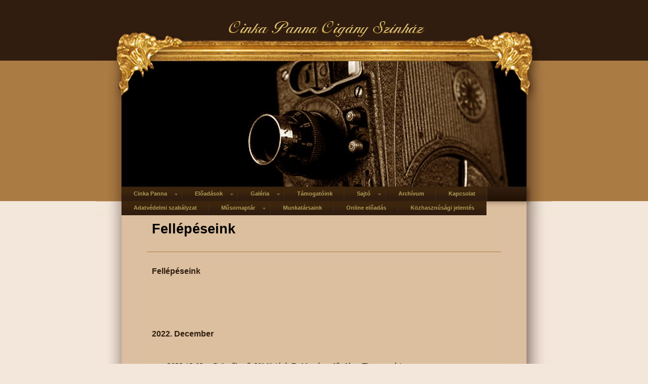

--- FILE ---
content_type: text/html
request_url: https://cinkapanna.hu/musornaptar-2022.html
body_size: 13311
content:
<!DOCTYPE HTML PUBLIC "-//W3C//DTD HTML 4.01//EN" "http://www.w3.org/TR/html4/strict.dtd">
<html lang="hu">
<head>
<meta http-equiv="Content-Type" content="text/html; charset=utf-8">
<meta name="google-site-verification" content="DEZaz5KCos0FF9td2OZST2aGRTK0ggFPycQGj3cN1_c" />
<title>Cinka Panna Cigány színház</title>
<link href="css/cikkek.css" rel="stylesheet" type="text/css" media="screen" />
<link href="css/pro_drop_1.css" rel="stylesheet" type="text/css" media="screen" />

<script src="js/stuHover.js" type="text/javascript"></script>


<Link rel='shortcut icon' href="http://cinkapanna.hu/favicon.ico">





<body>

<span class="preload1"></span>
<span class="preload2"></span>


<div id="keret">

	<div id="fej"></div>
    </div>
  	<div id="fejkeret">
    
   	
     	 <div id="fejlec"><img src="images/videofej.jpg" alt="Jónás Judit a Csörhőkezű szerepében" width="900" height="250" border="0"></div>
    </div> 

    
      	 <div id="menukeret">
         		<div id="menu">
                		<div id="menugomb">
                        <ul id="nav">
	<li class="top"><a href="#" class="top_link"><span class="down">Cinka Panna</span></a>
    	
        <ul class="sub">
			<li><a href="index.html">Alapítvány</a></li>
            <li><a href="dijak.html">Díjak</a></li>
		</ul>
    
	<li class="top"><a href="repertoar.html" id="products" class="top_link"><span class="down">Előadások</span></a>

	</li>

		
	
	<li class="top"><a href="#" id="contacts" class="top_link"><span class="down">Galéria</span></a>
		<ul class="sub">
			<li><a href="foto.html">Fotók</a></li>
			<li><a href="video.html">Videók</a></li>
				
			
		</ul>
	</li>
	<li class="top"><a href="tamogatok.html" id="shop" class="top_link"><span>Támogatóink</span></a></li>
		
	
	<li class="top"><a href="#" id="privacy" class="top_link"><span class="down">Sajtó</span></a>
    
    	<ul class="sub">
			<li><a href="cikkek.html">Cikkek</a></li>
			<li><a href="radio.html">Rádió interjúk</a></li>
            <li><a href="tv.html">Tv</a></li>	
		</ul>
    
    <li class="top"><a href="archivum.html" id="shop" class="top_link"><span>Archívum</span></a></li>
    <li class="top"><a href="kapcsolat.html" id="shop" class="top_link"><span>Kapcsolat</span></a></li>
		    <li class="top"><a href="adatvedelem.html" id="shop" class="top_link"><span>Adatvédelmi szabályzat</span></a></li>
		<li class="top"><a href="#" id="privacy" class="top_link"><span class="down">Műsornaptár</span></a>
		
		
					        <ul class="sub">

            <li><a href="musornaptar-2025.html">2025</a></li>							
            <li><a href="musornaptar-2024.html">2024</a></li>						
            <li><a href="musornaptar-2023.html">2023</a></li>								
            <li><a href="musornaptar-2022.html">2022</a></li>							


		</ul>
	</li>
			
			
		<li class="top"><a href="munkatarsaink.html" id="shop" class="top_link"><span>Munkatársaink</span></a></li>			
		<li class="top"><a href="online.html" id="shop" class="top_link"><span>Online előadás</span></a></li>
		<li class="top"><a href="kozhasznu.html" id="shop" class="top_link"><span>Közhasznúsági jelentés</span></a></li>			
			
			
			
</ul>
</ul>
            </div>
                
     			
         		</div>
         
         </div>
        
     	 
         <div id="tartalomkeret">
         		
         		<div id="menuarnyek"></div>
                <div class="cimbox">
                  <h1>Fellépéseink</h1>
                </div>
<div class="szovegbox"> 
                  
    <div class="doboz">
	
	
	<h2>Fellépéseink</h2><br><br><br><br>
	
	

	
											<br><br><h2>2022. December</h2><br><br>	
		
		
		
		<div class="info">

                        
     			<ul class="lista">
                        

                     <li>2022.12.02. - Csörgőkezű, Vödörjáró, Dobhasú c. előadás – Tiszavasvári</li>
					 <li>2022.12.03. - Csörgőkezű, Vödörjáró, Dobhasú c. előadás – Budapest</li>					 



			 


                 

			
                 </ul>  


        </div>	
	
	
	
	
	
	
	
	
	
	
	
										<br><br><h2>2022. November</h2><br><br>	
		
		
		
		<div class="info">

                        
     			<ul class="lista">
                        

                     <li>2022.11.24. - Szerették és befogadták, nincs ennél nagyobb boldogság c. családi zenés- verses-táncos ősbemutatója - Budapest</li>
					 <li>2022.11.28. - Csörgőkezű, Vödörjáró, Dobhasú c. előadás – Uszód </li>					 



			 


                 

			
                 </ul>  


        </div>	
	
	
	
	
	
	
	
										<br><br><h2>2022. Október</h2><br><br>	
		
		
		
		<div class="info">

                        
     			<ul class="lista">
                        

                     <li>2022.10.14. - Sopánka c. interaktív zenés gyermek és ifjúsági színdarab - Budapest</li>


			 


                 

			
                 </ul>  


        </div>	
	
	

	
	
	
	
	
	
	
	
								<br><br><h2>2022. Augusztus</h2><br><br>	
		
		
		
		<div class="info">

                        
     			<ul class="lista">
                        

                     <li>2022.08.02. - Fekete – Fehér Hangok c. előadás – Körmend</li>
					 <li>2022.08.02. - Fekete – Fehér Hangok c. előadás – Bük</li>

			 


                 

			
                 </ul>  


        </div>	
	
	
	
	
	
	
							<br><br><h2>2022. Július</h2><br><br>	
		
		
		
		<div class="info">

                        
     			<ul class="lista">
                        

                     <li>2022.07.05. - Fekete – Fehér Hangok c. előadás – Nagylóc</li>
					 <li>2022.07.05. - Csörgőkezű, Vödörjáró, Dobhasú c. előadás - Nagylóc</li>
					 <li>2022.07.07. - Fekete – Fehér Hangok c. előadás – Uszód</li>
					 <li>2022.07.07. - Csörgőkezű, Vödörjáró, Dobhasú c. előadás - Uszód</li>
					 <li>2022.07.08. - Fekete – Fehér Hangok c. előadás – Budapest</li>
					 <li>2022.07.08. - Csörgőkezű, Vödörjáró, Dobhasú c. előadás - Budapest</li>
					 <li>2022.07.14. - Fekete – Fehér Hangok c. előadás – Szigetszentmiklós</li>
					 <li>2022.07.14. - Csörgőkezű, Vödörjáró, Dobhasú c. előadás - Szigetszentmiklós</li>
					 <li>2022.07.15. - Fekete – Fehér Hangok c. előadás – Szarvas</li>
					 <li>2022.07.15. - Csörgőkezű, Vödörjáró, Dobhasú c. előadás - Szarvas</li>
					 <li>2022.07.17. - Fekete – Fehér Hangok c. előadás – Pécs</li>
					 <li>2022.07.17. - Csörgőkezű, Vödörjáró, Dobhasú c. előadás - Pécs</li>
					 <li>2022.07.22. - Fekete – Fehér Hangok c. előadás – Bük</li>					 
					 <li>2022.07.22. - Csörgőkezű, Vödörjáró, Dobhasú c. előadás - Bük</li>				 
					 <li>2022.07.23. - Fekete – Fehér Hangok c. előadás – Körmend</li>	
					 <li>2022.07.23. - Csörgőkezű, Vödörjáró, Dobhasú c. előadás - Körmend</li>	
					 <li>2022.07.29. - Fekete – Fehér Hangok c. előadás – Pécs</li>	
					 <li>2022.07.29. - Csörgőkezű, Vödörjáró, Dobhasú c. előadás - Pécs</li>	
					 <li>2022.07.31. - Fekete – Fehér Hangok c. előadás – Pásztó</li>	
					 <li>2022.07.31. - Csörgőkezű, Vödörjáró, Dobhasú c. előadás - Pásztó</li>						 

                 

			
                 </ul>  


        </div>	
	
	
	
	
	
	
	
							<br><br><h2>2022. Június</h2><br><br>	
		
		
		
		<div class="info">

                        
     			<ul class="lista">
                        

                     <li>2022.06.03. - Az én babám egy fekete nő! - Kalocsa</li>
					 <li>2022.06.07. - Csörgőkezű, Vödörjáró, Dobhasú c. előadás - Sátoraljaújhely</li>
					 <li>2022.06.21. - Állásinterjú c. előadás – Bácsalmás.</li>
					 <li>2022.06.25. - Romane Jile- roma költők gyöngyszemei című zenés bemutató előadás - Vanyarc</li>
					 <li>2022.06.28. - Romane Jilo - Roma szív c. zenés táncos cigány komédia –szatíra Bemutató – Pécs</li>
				 
					 


                 

			
                 </ul>  


        </div>
	
	
	
	
	
	
							<br><br><h2>2022. Május</h2><br><br>	
		
		
		
		<div class="info">

                        
     			<ul class="lista">
                        

                     <li>2022.05.10. - Csörgőkezű, Vödörjáró, Dobhasú c. előadás - Bük</li>
                     <li>2022.05.27. - Fekete-Fehér Hangok c. előadás – Érd</li>
                     <li>2022.05.27. - Csörgőkezű, Vödörjáró, Dobhasú c. előadás - Érd</li>					 



                 

			
                 </ul>  


        </div>
	
	
	

	
	
						<br><br><h2>2022. Április</h2><br><br>	
		
		
		
		<div class="info">

                        
     			<ul class="lista">
                        

                     <li>2022.04.08. - Fekete-Fehér Hangok c. előadás – Kalocsa</li>

               
			
                 </ul>  


        </div>		
	
	
	
	
						<br><br><h2>2022. Március</h2><br><br>	
		
		
		
		<div class="info">

                        
     			<ul class="lista">
                        

                     <li>2022.03.08. - Fekete-Fehér Hangok c. előadás – Kalocsa</li>
					 <li>2022.03.26. - Az én babám egy fekete nő! Zenés előadás Bemutató - Budapest</li>
               

			
                 </ul>  


        </div>		
	
	
	
	
						<br><br><h2>2022. Február</h2><br><br>	
		
		
		
		<div class="info">

                        
     			<ul class="lista">
                        

                     <li>2022.02.23. - Fekete-Fehér Hangok Tatárszentgyörgyi Roma gyilkoságok emléknapja - Budapest</li>
					 <li>2022.02.25. - Fekete-Fehér Hangok c. előadás - Budapest</li>
					 <li>2022.02.25. - Fekete-Fehér Hangok c. előadás - Uszód</li>					 
                     <li>2022.02.28. - Pepita élet. ÚJ BEMUTATÓ ONLINE ELŐADÁS - Budapest</li>


                 

			
                 </ul>  


        </div>	
	
	
	
	
	

	
	
	
						<br><br><h2>2022. Január</h2><br><br>	
		
		
		
		<div class="info">

                        
     			<ul class="lista">
                        
                     <li>2022.01.22. - Pólika c. előadás - Szombathely</li>
                     <li>2022.01.28. - Fekete-Fehér Hangok c. előadás - Érd</li>
					 <li>2022.01.29. - Csörgőkezű, Vödörjáró, Dobhasú c. előadás - Füzesabony</li>



                 

			
                 </ul>  


        </div>
	
	
	
	
	
	
	
		
        
    </div>

</div>

<div class="alsodisz"><a href="foto.html">Fotók</a> | <a href="video.html">Videók</a>| <a href="alapitookirat.html">Alapító okirat</a></div>

   		</div>
            
         	<div id="lab"></div>
         	<div id="lab2keret">
         			 
                    <div id="lab2"></div>
                    
                    <div id="megosztas"><span class="copy">© 2010 All Rights Reserved Cinka Panna Cigány Színház</span><span class="Feher"><br>
                    Oszd meg másokkal is:</span><br>
                   	  <script>function iwiwshare_click() {u=location.href;t=document.title;window.open('http://iwiw.hu/pages/share/share.jsp?u='+encodeURIComponent(u)+'&t='+encodeURIComponent(t),'iwiwshare','toolbar=0,status=0,location=1, width=650,height=600,scrollbars=1');return false;}</script>
                    	<a href="http://iwiw.hu/pages/share/share.jsp?u=&lt;url&gt;" title="Oszd meg iwiw-en" target="_blank"><img src="http://www.cinkapanna.hu/images/megosztas/iwiw.jpg" alt="Oszd meg iwiwen" border="0"></a> 
                        <a title="Oszd meg Facebook-on" href="http://www.facebook.com/" target="_blank"><img border="0" src="http://www.cinkapanna.hu/images/megosztas/facebook.jpg" alt="Oszd meg Facebook-on"></a>
                        
                        <a href="http://www.startlap.hu/" title="Add a Startlaphoz"><img border="0" alt="Add a Startlaphoz" src="http://www.cinkapanna.hu/images/megosztas/start.jpg"></a>
                        
                      <a class="google-share" href="javascript:var%20b=document.body;var%20GR________bookmarklet_domain='http://www.google.com';if(b&&!document.xmlVersion){void(z=document.createElement('script'));void(z.src='http://www.google.com/reader/ui/link-bookmarklet.js');void(b.appendChild(z));}else{}" title="Add a Google Reader-hez"> <img width="32" border="0" alt="Add a Google Reader-hez" src="http://www.cinkapanna.hu/images/megosztas/google.jpg"></a> 

				<a href="http://www.youtube.com/cinkapannaszinhaz" title="Iratkozz fel youtube csatornánkra"><img border="0" alt="Iratkozz fel youtube csatornánkra" src="http://www.cinkapanna.hu/images/megosztas/you.jpg"></a>
                    
              </div>
                    
            </div>
    	 




<script>
$(document).ready(
	function()
	{
		$(".vidbox").jqvideobox();
	}
);
</script>
</body>
</html>


--- FILE ---
content_type: text/css
request_url: https://cinkapanna.hu/css/cikkek.css
body_size: 4172
content:
@charset "utf-8";


* {
	margin: 0;
	padding: 0;
		
}

body {
	background-color: #f3e6da;
}


a:link {
	font:  10pt  Arial, Helvetica, sans-serif;
	color: #70310d;
	text-decoration: none;	
	
}

a:visited {
	color: #930;
	font: 10pt  Arial, Helvetica, sans-serif;
	text-decoration: none;
	
}

a:hover {
	color: #000;
	font: 10pt Arial, Helvetica, sans-serif;
	text-decoration: none;
	
}

H1 {font-family: arial;}
H1 {font-size: 20pt;}
H1 {background:#dbbf9f;}
H1 {padding: 10px 10px 10px 10px;}


H2 {font-family: arial;}
H2 {font-size: 12pt;}
H2 {color: #301d0f;}
H2 {line-height:1em;}





#keret {

	margin: 0 auto;
	height: 90px;
	background: #301d0f;
	padding-top: 30px;
	top:0;
	
}

#fej {
	
	width: 900px;
	margin: 0 auto;
	height: 90px;
	background: url(../images/teto.gif);

}

#fejkeret {
	

	margin: 0 auto;
	height: 250px;
	background: #ab7b44;
	
}

#fejlec {
	
	margin: 0 auto;
	width: 900px; 
	height: 250px;
	

}

#menukeret {

	background: #ab7b44;
	height: 28px;
	margin: 0 auto;

	
}

#menu {
	
	margin: 0 auto;
	background: url(../images/menuhatter.jpg);
	width: 900px; 
	height: 28px;
	
	
	
}

#menugomb {
	
	width: 800px;
	height: 28px;
	margin: 0 auto;
}


#tartalomkeret {
	
	width: 900px;
	margin: 0 auto;
	background: url(../images/tarthattersima.jpg);	
}

#menuarnyek {
	
	width: 900px;
	height: 30px;
	background: url(../images/menuarnyek.jpg);
	margin: 0 auto;
}

.cimbox {
	
	width: 700px;
	height: 70px;
	margin-left: 100px;
	background: #dbbf9f;
	border-bottom: 1px solid #ab7b44;	
}

.szovegbox {

	width: 700px;
	margin-left: 100px;
	background: #dbbf9f;
	margin-top: 20px;	
	

}

#player {
	width: 700px;	
	height: 400px;
}

.naptarbox {

	width: 700px;
	margin-left: 50px;
	padding: 50px 50px 20px 50px;
	background: url(../images/naptarhatter.jpg)
}

#elvalaszto {
	width: 700px;
	height: 20px;
}

.doboz {
	
	width:680px;
	height: 2500px;
	padding: 10px 10px 10px 10px;
	
}

.doboz2 {
	
	width: 650px;
	padding: 10px 10px 10px 10px;
	float: left;
	margin-bottom: 10px;
	background: #e6d2bc;
}
.doboz3{
	width:680px;
	height: 400px;
	padding: 10px 10px 10px 10px;
}

.radiobox {
	width: 700px;
	margin: 20px 0 0 100px;
	text-align:right
	
 
}
.info {
	
	width: 650px;
	padding: 10px 10px 10px 10px;
	float: left;
	margin-bottom: 10px;
	
	
	

}

.info2 {
	width: 650px;
	background: #e6d2bc;
	padding: 10px 10px 10px 10px;
	margin: 10px 0 10px 0;

}
.jobb {
	width: 280px;
	padding: 10px 10px 10px 10px;
	float: right;

}

.jobb2 {
	width: 280px;
	background: #e6d2bc;
	padding: 10px 10px 10px 10px;
	margin-bottom: 10px;
	float: right;

}

.szoveg {
	width: 490px;
	height: 130px;
	margin-top: 10px;
	padding: 0 10px 10px 10px;
	font-family: Arial, Helvetica, sans-serif;
	font-size: 10pt;
	color: #301d0f;
	font-weight: normal;
	
}
.alsodisz {
	width: 700px;
	height: 50px;
	margin: 20px 0 0 100px;
	border-top: 1px solid #ab7b44;
	text-align: right;
	padding: 10px 0 0 0;

}

#kepsor{
	
	background: #cfb393;
	width: 185px;
	height: 1000px;
	top: 0;
}	


#lab {
	
	width:900px;
	height: 66px;
	background: url(../images/lab1.jpg);
	margin: 0 auto;
	clear: both;
	
	
}

#lab2 {
	
	width: 900px;
	height: 73px;
	margin: 0 auto;
	background: url(../images/lab2.jpg);
	
}

#lab2keret {
	

	margin: 0 auto;
	background: #301d0f;
	height: 190px;
	clear: both;
	
		
}

#megosztas {
	
	Width: 600px;
	margin: 0 auto;
	text-align: center;

}

.Feher {
	font-family: Arial, Helvetica, sans-serif;
	font-size: 10pt;
	color: #FFF;
	padding: 0 0 10px 0;
	line-height:30px;
	
	
}	



#keret #fejkeret #tartalomkeret #kozep {
	text-align: center;
}

.p {
	font-family: Arial, Helvetica, sans-serif;
	font-size: 10pt;
	color: #301d0f;
	font-weight: normal;
	
}

.kemel {
font:  italic bold 10pt arial;
}

.copy {
	font-family: Arial, Helvetica, sans-serif;
	font-size: 9pt;
	color: #725644;
	font-weight: normal;

}


ul.lista {
	padding-left: 20px;
	

}
li {
	line-height: 20px;
	
}


.linkbox {
	width: 100px;
	margin: 0 10px 0 10px;
	

}


--- FILE ---
content_type: text/css
request_url: https://cinkapanna.hu/css/pro_drop_1.css
body_size: 3445
content:
/* ================================================================ 
This copyright notice must be kept untouched in the stylesheet at 
all times.

The original version of this stylesheet and the associated (x)html
is available at http://www.stunicholls.com/menu/pro_drop_1.html
Copyright (c) 2005-2007 Stu Nicholls. All rights reserved.
This stylesheet and the associated (x)html may be modified in any 
way to fit your requirements.
=================================================================== */

.preload1 {background: url(../images/blank_over.gif);}
.preload2 {background: url(../images/blank_overa.gif);}

#nav {
	padding:0;
	margin: 0;
	list-style:none;
	height:28px;
	background: url(../images/menuhatter.gif);
	position:relative;
	z-index: 5;
	font-family:arial, verdana, sans-serif;
	width: 800px;
	
	
}
#nav li.top {display:block; float:left;}
#nav li a.top_link {
	display:block;
	float:left;
	height:28px;
	line-height:27px;
	color:#b29b56;
	text-decoration:none;
	font-size:8pt;
	font-weight:bold;
	padding:0 0 0 12px;
	cursor:pointer;
	background: url(../images/blank.gif);
}
#nav li a.top_link span {float:left; display:block; padding:0 24px 0 12px; height:28px;background:url(../images/blank.gif) right top;}
#nav li a.top_link span.down {float:left; display:block; padding:0 31px 0 12px; height:28px; background:url(../images/blanka.gif) no-repeat right top;}
#nav li a.top_link:hover {color:#d1a43f; background: url(../images/blank_over.gif) no-repeat;}
#nav li a.top_link:hover span {background:url(../images/blank_over.gif) no-repeat right top;}
#nav li a.top_link:hover span.down {background: url(../images/blank_overa.gif) no-repeat right top;}

#nav li:hover > a.top_link {color:#c6a36b; background: url(../images/blank_over.gif) no-repeat;}
#nav li:hover > a.top_link span {background:url(../images/blank_over.gif) no-repeat right top;}
#nav li:hover > a.top_link span.down {background:url(../images/blank_overa.gif) no-repeat right top;}

/* Default list styling */

#nav li:hover {position:relative; z-index:200;}

/* keep the 'next' level invisible by placing it off screen. */
#nav ul, 
#nav li:hover ul ul,
#nav li:hover ul li:hover ul ul,
#nav li:hover ul li:hover ul li:hover ul ul,
#nav li:hover ul li:hover ul li:hover ul li:hover ul ul
{position:absolute; left:-9999px; top:-9999px; width:0; height:0; margin:0; padding:0; list-style:none;}

#nav li:hover ul.sub
{left:0px; top:28px; background: #3b2314; padding:3px; border:1px solid #442a1a; white-space:nowrap; width:145px; height:auto; z-index:300;}
#nav li:hover ul.sub li
{display:block; height:20px; position:relative; float:left; width:145px; font-weight:normal;}
#nav li:hover ul.sub li a
{display:block; font-size:11px; height:20px; width:145px; line-height:20px; text-indent:5px; color:#c6a36b; text-decoration:none; background:#3c250c;}
#nav li ul.sub li a.fly
{background: url(../images/arrow.gif) 80px 7px no-repeat;}
#nav li:hover ul.sub li a:hover 
{background:#442a1a; color:#fff;}
#nav li:hover ul.sub li a.fly:hover
{background:#3b2314 80px 7px no-repeat; color:#fff;}

#nav li:hover ul li:hover > a.fly {background:#3b2314 80px 7px no-repeat; color:#fff;} 

#nav li:hover ul li:hover ul,
#nav li:hover ul li:hover ul li:hover ul,
#nav li:hover ul li:hover ul li:hover ul li:hover ul,
#nav li:hover ul li:hover ul li:hover ul li:hover ul li:hover ul
{left:90px; top:-4px; background: #27170d; padding:3px; border:1px solid #fff; white-space:nowrap; width:90px; z-index:400; height:auto;}
